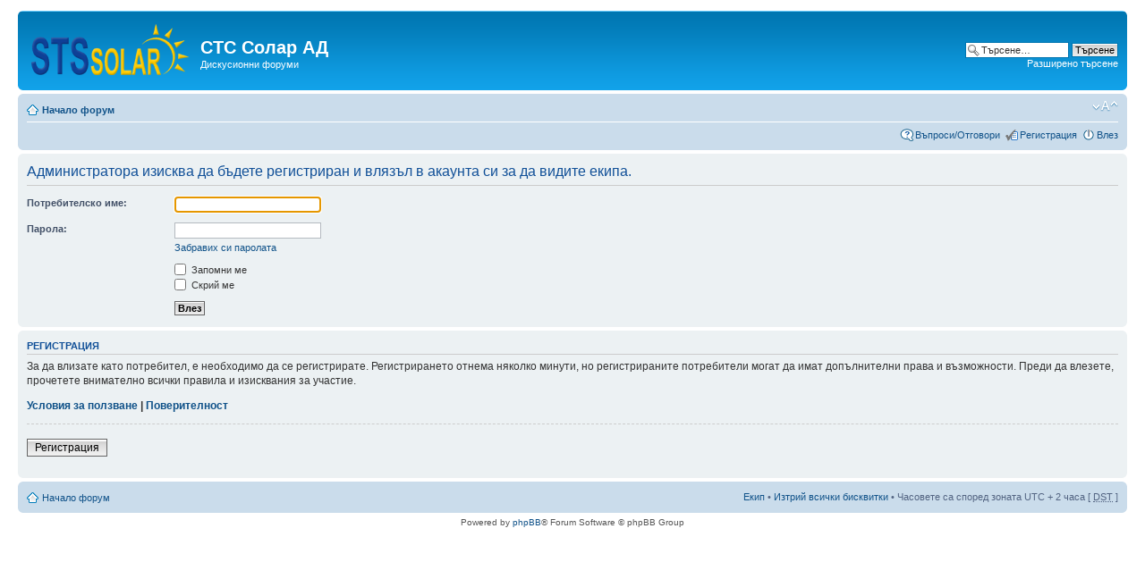

--- FILE ---
content_type: application/javascript
request_url: https://solar.sts.bg/forum/styles/prosilver/template/forum_fn.js
body_size: 8901
content:
/**
* phpBB3 forum functions
*/

/**
* Window popup
*/
function popup(url, width, height, name)
{
	if (!name)
	{
		name = '_popup';
	}

	window.open(url.replace(/&amp;/g, '&'), name, 'height=' + height + ',resizable=yes,scrollbars=yes, width=' + width);
	return false;
}

/**
* Jump to page
*/
function jumpto()
{
	var page = prompt(jump_page, on_page);

	if (page !== null && !isNaN(page) && page == Math.floor(page) && page > 0)
	{
		if (base_url.indexOf('?') == -1)
		{
			document.location.href = base_url + '?start=' + ((page - 1) * per_page);
		}
		else
		{
			document.location.href = base_url.replace(/&amp;/g, '&') + '&start=' + ((page - 1) * per_page);
		}
	}
}

/**
* Mark/unmark checklist
* id = ID of parent container, name = name prefix, state = state [true/false]
*/
function marklist(id, name, state)
{
	var parent = document.getElementById(id);
	if (!parent)
	{
		eval('parent = document.' + id);
	}

	if (!parent)
	{
		return;
	}

	var rb = parent.getElementsByTagName('input');
	
	for (var r = 0; r < rb.length; r++)
	{	
		if (rb[r].name.substr(0, name.length) == name)
		{
			rb[r].checked = state;
		}
	}
}

/**
* Resize viewable area for attached image or topic review panel (possibly others to come)
* e = element
*/
function viewableArea(e, itself)
{
	if (!e) return;
	if (!itself)
	{
		e = e.parentNode;
	}
	
	if (!e.vaHeight)
	{
		// Store viewable area height before changing style to auto
		e.vaHeight = e.offsetHeight;
		e.vaMaxHeight = e.style.maxHeight;
		e.style.height = 'auto';
		e.style.maxHeight = 'none';
		e.style.overflow = 'visible';
	}
	else
	{
		// Restore viewable area height to the default
		e.style.height = e.vaHeight + 'px';
		e.style.overflow = 'auto';
		e.style.maxHeight = e.vaMaxHeight;
		e.vaHeight = false;
	}
}

/**
* Set display of page element
* s[-1,0,1] = hide,toggle display,show
* type = string: inline, block, inline-block or other CSS "display" type
*/
function dE(n, s, type)
{
	if (!type)
	{
		type = 'block';
	}

	var e = document.getElementById(n);
	if (!s)
	{
		s = (e.style.display == '' || e.style.display == type) ? -1 : 1;
	}
	e.style.display = (s == 1) ? type : 'none';
}

/**
* Alternate display of subPanels
*/
function subPanels(p)
{
	var i, e, t;

	if (typeof(p) == 'string')
	{
		show_panel = p;
	}

	for (i = 0; i < panels.length; i++)
	{
		e = document.getElementById(panels[i]);
		t = document.getElementById(panels[i] + '-tab');

		if (e)
		{
			if (panels[i] == show_panel)
			{
				e.style.display = 'block';
				if (t)
				{
					t.className = 'activetab';
				}
			}
			else
			{
				e.style.display = 'none';
				if (t)
				{
					t.className = '';
				}
			}
		}
	}
}

/**
* Call print preview
*/
function printPage()
{
	if (is_ie)
	{
		printPreview();
	}
	else
	{
		window.print();
	}
}

/**
* Show/hide groups of blocks
* c = CSS style name
* e = checkbox element
* t = toggle dispay state (used to show 'grip-show' image in the profile block when hiding the profiles) 
*/
function displayBlocks(c, e, t)
{
	var s = (e.checked == true) ?  1 : -1;

	if (t)
	{
		s *= -1;
	}

	var divs = document.getElementsByTagName("DIV");

	for (var d = 0; d < divs.length; d++)
	{
		if (divs[d].className.indexOf(c) == 0)
		{
			divs[d].style.display = (s == 1) ? 'none' : 'block';
		}
	}
}

function selectCode(a)
{
	// Get ID of code block
	var e = a.parentNode.parentNode.getElementsByTagName('CODE')[0];

	// Not IE and IE9+
	if (window.getSelection)
	{
		var s = window.getSelection();
		// Safari
		if (s.setBaseAndExtent)
		{
			s.setBaseAndExtent(e, 0, e, e.innerText.length - 1);
		}
		// Firefox and Opera
		else
		{
			// workaround for bug # 42885
			if (window.opera && e.innerHTML.substring(e.innerHTML.length - 4) == '<BR>')
			{
				e.innerHTML = e.innerHTML + '&nbsp;';
			}

			var r = document.createRange();
			r.selectNodeContents(e);
			s.removeAllRanges();
			s.addRange(r);
		}
	}
	// Some older browsers
	else if (document.getSelection)
	{
		var s = document.getSelection();
		var r = document.createRange();
		r.selectNodeContents(e);
		s.removeAllRanges();
		s.addRange(r);
	}
	// IE
	else if (document.selection)
	{
		var r = document.body.createTextRange();
		r.moveToElementText(e);
		r.select();
	}
}

/**
* Play quicktime file by determining it's width/height
* from the displayed rectangle area
*/
function play_qt_file(obj)
{
	var rectangle = obj.GetRectangle();

	if (rectangle)
	{
		rectangle = rectangle.split(',');
		var x1 = parseInt(rectangle[0]);
		var x2 = parseInt(rectangle[2]);
		var y1 = parseInt(rectangle[1]);
		var y2 = parseInt(rectangle[3]);

		var width = (x1 < 0) ? (x1 * -1) + x2 : x2 - x1;
		var height = (y1 < 0) ? (y1 * -1) + y2 : y2 - y1;
	}
	else
	{
		var width = 200;
		var height = 0;
	}

	obj.width = width;
	obj.height = height + 16;

	obj.SetControllerVisible(true);
	obj.Play();
}

/**
* Check if the nodeName of elem is name
* @author jQuery
*/
function is_node_name(elem, name)
{
	return elem.nodeName && elem.nodeName.toUpperCase() == name.toUpperCase();
}

/**
* Check if elem is in array, return position
* @author jQuery
*/
function is_in_array(elem, array)
{
	for (var i = 0, length = array.length; i < length; i++)
		// === is correct (IE)
		if (array[i] === elem)
			return i;

	return -1;
}

/**
* Find Element, type and class in tree
* Not used, but may come in handy for those not using JQuery
* @author jQuery.find, Meik Sievertsen
*/
function find_in_tree(node, tag, type, class_name)
{
	var result, element, i = 0, length = node.childNodes.length;

	for (element = node.childNodes[0]; i < length; element = node.childNodes[++i])
	{
		if (!element || element.nodeType != 1) continue;

		if ((!tag || is_node_name(element, tag)) && (!type || element.type == type) && (!class_name || is_in_array(class_name, (element.className || element).toString().split(/\s+/)) > -1))
		{
			return element;
		}

		if (element.childNodes.length)
			result = find_in_tree(element, tag, type, class_name);

		if (result) return result;
	}
}

var in_autocomplete = false;
var last_key_entered = '';

/**
* Check event key
*/
function phpbb_check_key(event)
{
	// Keycode is array down or up?
	if (event.keyCode && (event.keyCode == 40 || event.keyCode == 38))
		in_autocomplete = true;

	// Make sure we are not within an "autocompletion" field
	if (in_autocomplete)
	{
		// If return pressed and key changed we reset the autocompletion
		if (!last_key_entered || last_key_entered == event.which)
		{
			in_autocompletion = false;
			return true;
		}
	}

	// Keycode is not return, then return. ;)
	if (event.which != 13)
	{
		last_key_entered = event.which;
		return true;
	}

	return false;
}

/**
* Usually used for onkeypress event, to submit a form on enter
*/
function submit_default_button(event, selector, class_name)
{
	// Add which for key events
	if (!event.which && ((event.charCode || event.charCode === 0) ? event.charCode : event.keyCode))
		event.which = event.charCode || event.keyCode;

	if (phpbb_check_key(event))
		return true;

	var current = selector['parentNode'];

	// Search parent form element
	while (current && (!current.nodeName || current.nodeType != 1 || !is_node_name(current, 'form')) && current != document)
		current = current['parentNode'];

	// Find the input submit button with the class name
	//current = find_in_tree(current, 'input', 'submit', class_name);
	var input_tags = current.getElementsByTagName('input');
	current = false;

	for (var i = 0, element = input_tags[0]; i < input_tags.length; element = input_tags[++i])
	{
		if (element.type == 'submit' && is_in_array(class_name, (element.className || element).toString().split(/\s+/)) > -1)
			current = element;
	}

	if (!current)
		return true;

	// Submit form
	current.focus();
	current.click();
	return false;
}

/**
* Apply onkeypress event for forcing default submit button on ENTER key press
* The jQuery snippet used is based on http://greatwebguy.com/programming/dom/default-html-button-submit-on-enter-with-jquery/
* The non-jQuery code is a mimick of the jQuery code ;)
*/
function apply_onkeypress_event()
{
	// jQuery code in case jQuery is used
	if (jquery_present)
	{
		jQuery('form input[type=text], form input[type=password]').live('keypress', function (e)
		{
			var default_button = jQuery(this).parents('form').find('input[type=submit].default-submit-action');
			
			if (!default_button || default_button.length <= 0)
				return true;

			if (phpbb_check_key(e))
				return true;

			if ((e.which && e.which == 13) || (e.keyCode && e.keyCode == 13))
			{
				default_button.click();
				return false;
			}

			return true;
		});
	
		return;
	}

	var input_tags = document.getElementsByTagName('input');

	for (var i = 0, element = input_tags[0]; i < input_tags.length ; element = input_tags[++i])
	{
		if (element.type == 'text' || element.type == 'password')
		{
			// onkeydown is possible too
			element.onkeypress = function (evt) { submit_default_button((evt || window.event), this, 'default-submit-action'); };
		}
	}
}

/**
* Detect JQuery existance. We currently do not deliver it, but some styles do, so why not benefit from it. ;)
*/
var jquery_present = typeof jQuery == 'function';
